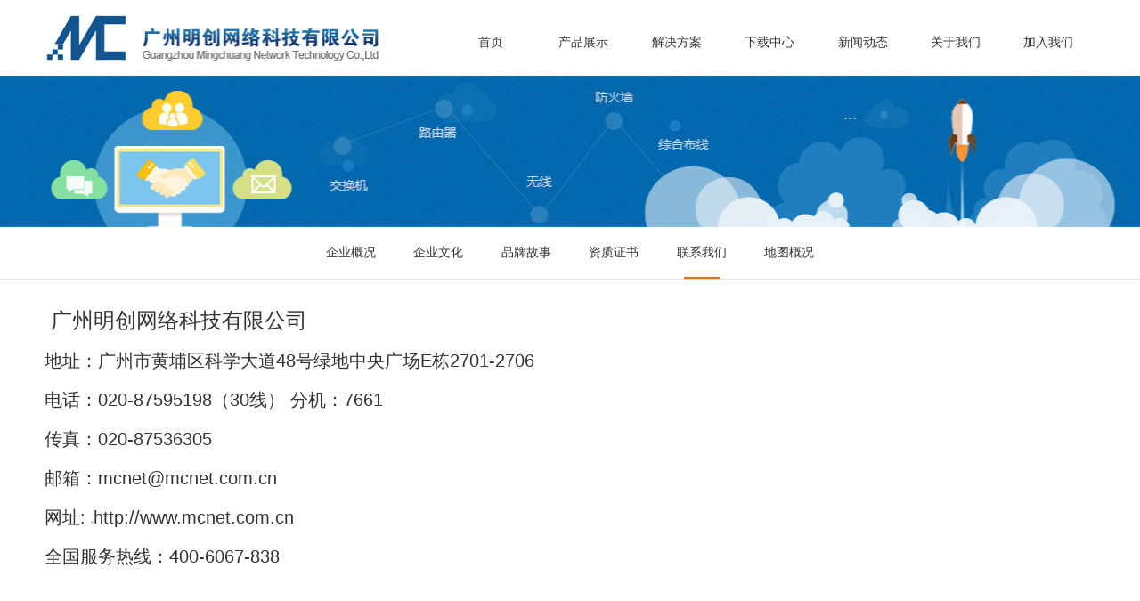

--- FILE ---
content_type: text/html; charset=utf-8
request_url: http://mcnet.com.cn/about.aspx?cateid=193
body_size: 6347
content:

<!DOCTYPE HTML>
<html>
<head>
<meta http-equiv="Content-Type" content="text/html; charset=utf-8">
<meta name="viewport" content="width=device-width, initial-scale=1, maximum-scale=1, minimum-scale=1, user-scalable=0" />

<title></title>

<link rel="stylesheet" type="text/css" href="../../cn/css/css.css">
<script type="text/javascript" src="../../cn/js/jquery.js"/></script>

<script>
var _hmt = _hmt || [];
(function() {
  var hm = document.createElement("script");
  hm.src = "https://hm.baidu.com/hm.js?03b3842d93d85164ab4e2034dc5a8284";
  var s = document.getElementsByTagName("script")[0]; 
  s.parentNode.insertBefore(hm, s);
})();
</script>
<script src="/sysaspx/common.js" type="text/javascript"></script>
</head>

<body class="drawer drawer-right">



<link rel="stylesheet" type="text/css" href="cn/css/css.css">


<link rel="stylesheet" href="cn/css/drawer.min.css">
<script src="cn/js/jquery.min.js"></script>
<script src="cn/js/iscroll.js"></script>
<script src="cn/js/jquery.drawer.min.js"></script>
<link rel="stylesheet" type="text/css" href="cn/css/index.css"/>

<script>
var _hmt = _hmt || [];
(function() {
  var hm = document.createElement("script");
  hm.src = "https://hm.baidu.com/hm.js?03b3842d93d85164ab4e2034dc5a8284";
  var s = document.getElementsByTagName("script")[0]; 
  s.parentNode.insertBefore(hm, s);
})();
</script>

<!-- 代码 开始 -->
<div class="drawer-toggle drawer-hamberger"><span></span></div>

    <div class="header">
      <div class="logo-top"><a href="index.aspx"><img src="cn/images/top-logo.png"></a></div>
      
      <div class="drawer-main">
  <div class="drawer-nav">

        <ul>
          <li><a href="index.aspx">首页</a></li>
          <li><a href="product.aspx">产品展示</a></li>
          <li><a href="case.aspx">解决方案</a></li>
          <li><a href="upload.aspx">下载中心</a></li>
          <li><a href="news.aspx">新闻动态</a></li>
          <li><a href="about.aspx?cateid=72">关于我们</a></li>
          <li><a href="contact.aspx">加入我们</a></li>
        </ul>

  </div>
</div>


<script>
	$(document).ready(function(){
	$('.drawer').drawer();
	$('.js-trigger').click(function(){
	  $('.drawer').drawer("open");
	});
	});
</script> 
<!-- 代码 结束 -->
     
      <div class="nav-menu">
        <ul>
          <li><a href="index.aspx">首页</a></li>
          <li id="m3" class="m"><a href="product.aspx">产品展示</a>
           <div class="sub nav-text">

           <div style="width:20%; float:left; margin-top:20px; margin-bottom:20px;">
            <a href="productlist.aspx?cateid=94" style="display:block; padding-right:1%; color:#165490; border:0; border-bottom:1px dotted #cccccc; text-align:left; font-weight:bold; ">华为</a>
            <div class="case_secnav">
                                	<a href="productlist.aspx?cateid=153" style="display:block; float:none;  border:0; text-align:left; font-size:12px;">交换机</a>
                	<a href="productlist.aspx?cateid=248" style="display:block; float:none;  border:0; text-align:left; font-size:12px;">路由器</a>
                	<a href="productlist.aspx?cateid=249" style="display:block; float:none;  border:0; text-align:left; font-size:12px;">网络安全</a>

                </div></div>
<div style="width:20%; float:left; margin-top:20px; margin-bottom:20px;">
            <a href="productlist.aspx?cateid=86" style="display:block; padding-right:1%; color:#165490; border:0; border-bottom:1px dotted #cccccc; text-align:left; font-weight:bold; ">CISCO</a>
            <div class="case_secnav">
                                	<a href="productlist.aspx?cateid=96" style="display:block; float:none;  border:0; text-align:left; font-size:12px;">路由器</a>
                	<a href="productlist.aspx?cateid=97" style="display:block; float:none;  border:0; text-align:left; font-size:12px;">交换机</a>
                	<a href="productlist.aspx?cateid=100" style="display:block; float:none;  border:0; text-align:left; font-size:12px;">安全设备</a>

                </div></div>
<div style="width:20%; float:left; margin-top:20px; margin-bottom:20px;">
            <a href="productlist.aspx?cateid=87" style="display:block; padding-right:1%; color:#165490; border:0; border-bottom:1px dotted #cccccc; text-align:left; font-weight:bold; ">H3C</a>
            <div class="case_secnav">
                                	<a href="productlist.aspx?cateid=103" style="display:block; float:none;  border:0; text-align:left; font-size:12px;">交换机产品</a>
                	<a href="productlist.aspx?cateid=104" style="display:block; float:none;  border:0; text-align:left; font-size:12px;">无线产品</a>
                	<a href="productlist.aspx?cateid=105" style="display:block; float:none;  border:0; text-align:left; font-size:12px;">安全产品</a>

                </div></div>
<div style="width:20%; float:left; margin-top:20px; margin-bottom:20px;">
            <a href="productlist.aspx?cateid=88" style="display:block; padding-right:1%; color:#165490; border:0; border-bottom:1px dotted #cccccc; text-align:left; font-weight:bold; ">清华同方</a>
            <div class="case_secnav">
                                	<a href="productlist.aspx?cateid=109" style="display:block; float:none;  border:0; text-align:left; font-size:12px;">铜缆系列产品</a>
                	<a href="productlist.aspx?cateid=152" style="display:block; float:none;  border:0; text-align:left; font-size:12px;">配线架系列产品</a>
                	<a href="productlist.aspx?cateid=110" style="display:block; float:none;  border:0; text-align:left; font-size:12px;">光缆系列产品</a>

                </div></div>
<div style="width:20%; float:left; margin-top:20px; margin-bottom:20px;">
            <a href="productlist.aspx?cateid=138" style="display:block; padding-right:1%; color:#165490; border:0; border-bottom:1px dotted #cccccc; text-align:left; font-weight:bold; ">艾特网能</a>
            <div class="case_secnav">
                                	<a href="productlist.aspx?cateid=139" style="display:block; float:none;  border:0; text-align:left; font-size:12px;">UPS产品</a>
                	<a href="productlist.aspx?cateid=140" style="display:block; float:none;  border:0; text-align:left; font-size:12px;">精密空调产品</a>

                </div></div>
<div style="width:20%; float:left; margin-top:20px; margin-bottom:20px;">
            <a href="productlist.aspx?cateid=89" style="display:block; padding-right:1%; color:#165490; border:0; border-bottom:1px dotted #cccccc; text-align:left; font-weight:bold; ">路坦力</a>
            <div class="case_secnav">
                                	<a href="productlist.aspx?cateid=111" style="display:block; float:none;  border:0; text-align:left; font-size:12px;">Nutanix_路坦力</a>

                </div></div>
<div style="width:20%; float:left; margin-top:20px; margin-bottom:20px;">
            <a href="productlist.aspx?cateid=91" style="display:block; padding-right:1%; color:#165490; border:0; border-bottom:1px dotted #cccccc; text-align:left; font-weight:bold; ">深信服</a>
            <div class="case_secnav">
                                	<a href="productlist.aspx?cateid=116" style="display:block; float:none;  border:0; text-align:left; font-size:12px;">NGAF下一代防火墙</a>
                	<a href="productlist.aspx?cateid=117" style="display:block; float:none;  border:0; text-align:left; font-size:12px;">AC上网行为管理/SG上网优化</a>
                	<a href="productlist.aspx?cateid=118" style="display:block; float:none;  border:0; text-align:left; font-size:12px;">SSL/IPSEC VPN</a>

                </div></div>
<div style="width:20%; float:left; margin-top:20px; margin-bottom:20px;">
            <a href="productlist.aspx?cateid=95" style="display:block; padding-right:1%; color:#165490; border:0; border-bottom:1px dotted #cccccc; text-align:left; font-weight:bold; ">绿盟</a>
            <div class="case_secnav">
                                	<a href="productlist.aspx?cateid=252" style="display:block; float:none;  border:0; text-align:left; font-size:12px;">WAF解决方案</a>
                	<a href="productlist.aspx?cateid=253" style="display:block; float:none;  border:0; text-align:left; font-size:12px;">日志审计系统解决方案</a>
                	<a href="productlist.aspx?cateid=254" style="display:block; float:none;  border:0; text-align:left; font-size:12px;">上网行为管理解决方案</a>

                </div></div>
<div style="width:20%; float:left; margin-top:20px; margin-bottom:20px;">
            <a href="productlist.aspx?cateid=90" style="display:block; padding-right:1%; color:#165490; border:0; border-bottom:1px dotted #cccccc; text-align:left; font-weight:bold; ">鼎甲</a>
            <div class="case_secnav">
                                	<a href="productlist.aspx?cateid=259" style="display:block; float:none;  border:0; text-align:left; font-size:12px;">鼎甲备份容灾一体机</a>

                </div></div>
<div style="width:20%; float:left; margin-top:20px; margin-bottom:20px;">
            <a href="productlist.aspx?cateid=92" style="display:block; padding-right:1%; color:#165490; border:0; border-bottom:1px dotted #cccccc; text-align:left; font-weight:bold; ">飞普</a>
            <div class="case_secnav">
                                	<a href="productlist.aspx?cateid=261" style="display:block; float:none;  border:0; text-align:left; font-size:12px;">飞普BMS管理平台解决方案</a>
                	<a href="productlist.aspx?cateid=262" style="display:block; float:none;  border:0; text-align:left; font-size:12px;">飞普机房动环监控方案</a>
                	<a href="productlist.aspx?cateid=263" style="display:block; float:none;  border:0; text-align:left; font-size:12px;">飞普数据中心基础设施管理解决方案</a>

                </div></div>


		    </div>
          </li>
          <li id="m4" class="m"><a href="casedetail.aspx">解决方案</a>
             <div class="sub nav-text">
            
             <div style="width:20%; float:left; margin-top:20px; margin-bottom:20px;">
            <a href="javascript:viod(0);" style="display:block; padding-right:1%; color:#165490; border:0; border-bottom:1px dotted #cccccc; text-align:left; font-weight:bold; ">1.0 智能化园区网络解决方案</a>
            	<div class="case_secnav">
                                	<a href="casedetail.aspx?cateid=266&NewsId=213" style="display:block; float:none;  border:0; text-align:left; font-size:12px;">1.0 智能园区网络解决方案</a>
                	<a href="casedetail.aspx?cateid=204&NewsId=152" style="display:block; float:none;  border:0; text-align:left; font-size:12px;">1.1 SDN网络解决方案</a>
                	<a href="casedetail.aspx?cateid=160&NewsId=120" style="display:block; float:none;  border:0; text-align:left; font-size:12px;">1.2 F5G全光网络解决方案</a>
                	<a href="casedetail.aspx?cateid=169&NewsId=121" style="display:block; float:none;  border:0; text-align:left; font-size:12px;">1.3 IT运维管理解决方案</a>
                	<a href="casedetail.aspx?cateid=276&NewsId=257" style="display:block; float:none;  border:0; text-align:left; font-size:12px;">1.4 IT维保服务解决方案</a>

                </div></div>
 <div style="width:20%; float:left; margin-top:20px; margin-bottom:20px;">
            <a href="javascript:viod(0);" style="display:block; padding-right:1%; color:#165490; border:0; border-bottom:1px dotted #cccccc; text-align:left; font-weight:bold; ">2.0 智慧无线整体解决方案</a>
            	<div class="case_secnav">
                                	<a href="casedetail.aspx?cateid=232&NewsId=155" style="display:block; float:none;  border:0; text-align:left; font-size:12px;">2.0 云无线解决方案</a>
                	<a href="casedetail.aspx?cateid=274&NewsId=221" style="display:block; float:none;  border:0; text-align:left; font-size:12px;">2.1准入与认证解决方案</a>

                </div></div>
 <div style="width:20%; float:left; margin-top:20px; margin-bottom:20px;">
            <a href="javascript:viod(0);" style="display:block; padding-right:1%; color:#165490; border:0; border-bottom:1px dotted #cccccc; text-align:left; font-weight:bold; ">3.0 数据中心IT解决方案</a>
            	<div class="case_secnav">
                                	<a href="casedetail.aspx?cateid=267&NewsId=230" style="display:block; float:none;  border:0; text-align:left; font-size:12px;">3.0 传统数据中心解决方案</a>
                	<a href="casedetail.aspx?cateid=168&NewsId=122" style="display:block; float:none;  border:0; text-align:left; font-size:12px;">3.1超融合解决方案</a>
                	<a href="casedetail.aspx?cateid=174&NewsId=127" style="display:block; float:none;  border:0; text-align:left; font-size:12px;">3.2 容灾备份解决方案</a>
                	<a href="casedetail.aspx?cateid=207&NewsId=156" style="display:block; float:none;  border:0; text-align:left; font-size:12px;">3.3 分布式存储解决方案</a>
                	<a href="casedetail.aspx?cateid=277&NewsId=259" style="display:block; float:none;  border:0; text-align:left; font-size:12px;">3.4 桌面云解决方案</a>
                	<a href="casedetail.aspx?cateid=278&NewsId=258" style="display:block; float:none;  border:0; text-align:left; font-size:12px;">3.5 企业公有云解决方案</a>

                </div></div>
 <div style="width:20%; float:left; margin-top:20px; margin-bottom:20px;">
            <a href="javascript:viod(0);" style="display:block; padding-right:1%; color:#165490; border:0; border-bottom:1px dotted #cccccc; text-align:left; font-weight:bold; ">4.0 信息安全整体解决方案</a>
            	<div class="case_secnav">
                                	<a href="casedetail.aspx?cateid=275&NewsId=231" style="display:block; float:none;  border:0; text-align:left; font-size:12px;">4.0 网络安全解决方案</a>
                	<a href="casedetail.aspx?cateid=176&NewsId=129" style="display:block; float:none;  border:0; text-align:left; font-size:12px;">4.1 边界安全解决方案</a>
                	<a href="casedetail.aspx?cateid=279&NewsId=260" style="display:block; float:none;  border:0; text-align:left; font-size:12px;">4.2 勒索病毒解决方案</a>
                	<a href="casedetail.aspx?cateid=177&NewsId=130" style="display:block; float:none;  border:0; text-align:left; font-size:12px;">4.3 分支及移动互联解决方案</a>
                	<a href="casedetail.aspx?cateid=280&NewsId=261" style="display:block; float:none;  border:0; text-align:left; font-size:12px;">4.4 终端安全解决方案</a>
                	<a href="casedetail.aspx?cateid=179&NewsId=132" style="display:block; float:none;  border:0; text-align:left; font-size:12px;">4.5 等保安全解决方案</a>

                </div></div>
 <div style="width:20%; float:left; margin-top:20px; margin-bottom:20px;">
            <a href="javascript:viod(0);" style="display:block; padding-right:1%; color:#165490; border:0; border-bottom:1px dotted #cccccc; text-align:left; font-weight:bold; ">5.0 统一通讯解决方案</a>
            	<div class="case_secnav">
                                	<a href="casedetail.aspx?cateid=268&NewsId=232" style="display:block; float:none;  border:0; text-align:left; font-size:12px;">5.0 智能协作解决方案</a>
                	<a href="casedetail.aspx?cateid=215&NewsId=164" style="display:block; float:none;  border:0; text-align:left; font-size:12px;">5.1 IP电话解决方案</a>
                	<a href="casedetail.aspx?cateid=181&NewsId=134" style="display:block; float:none;  border:0; text-align:left; font-size:12px;">5.2 视频会议解决方案</a>

                </div></div>
 <div style="width:20%; float:left; margin-top:20px; margin-bottom:20px;">
            <a href="javascript:viod(0);" style="display:block; padding-right:1%; color:#165490; border:0; border-bottom:1px dotted #cccccc; text-align:left; font-weight:bold; ">6.0 综合布线系统解决方案</a>
            	<div class="case_secnav">
                                	<a href="casedetail.aspx?cateid=269&NewsId=233" style="display:block; float:none;  border:0; text-align:left; font-size:12px;">6.0 综合布线系统解决方案</a>
                	<a href="casedetail.aspx?cateid=226&NewsId=176" style="display:block; float:none;  border:0; text-align:left; font-size:12px;">6.1 楼宇综合布线解决方案</a>
                	<a href="casedetail.aspx?cateid=227&NewsId=177" style="display:block; float:none;  border:0; text-align:left; font-size:12px;">6.2 数据中心综合布线解决方案</a>

                </div></div>
 <div style="width:20%; float:left; margin-top:20px; margin-bottom:20px;">
            <a href="javascript:viod(0);" style="display:block; padding-right:1%; color:#165490; border:0; border-bottom:1px dotted #cccccc; text-align:left; font-weight:bold; ">7.0 数据中心机房建设解决方案</a>
            	<div class="case_secnav">
                                	<a href="casedetail.aspx?cateid=270&NewsId=234" style="display:block; float:none;  border:0; text-align:left; font-size:12px;">7.0 数据中心机房建设解决方案</a>
                	<a href="casedetail.aspx?cateid=183&NewsId=136" style="display:block; float:none;  border:0; text-align:left; font-size:12px;">7.1等级机房解决方案</a>
                	<a href="casedetail.aspx?cateid=225&NewsId=206" style="display:block; float:none;  border:0; text-align:left; font-size:12px;">7.2微模块机房解决方案</a>
                	<a href="casedetail.aspx?cateid=281&NewsId=262" style="display:block; float:none;  border:0; text-align:left; font-size:12px;">7.3机房动力环境监控解决方案</a>

                </div></div>
 <div style="width:20%; float:left; margin-top:20px; margin-bottom:20px;">
            <a href="javascript:viod(0);" style="display:block; padding-right:1%; color:#165490; border:0; border-bottom:1px dotted #cccccc; text-align:left; font-weight:bold; ">8.0 物联网综合解决方案</a>
            	<div class="case_secnav">
                                	<a href="casedetail.aspx?cateid=271&NewsId=235" style="display:block; float:none;  border:0; text-align:left; font-size:12px;">8.0物联网综合解决方案</a>
                	<a href="casedetail.aspx?cateid=228&NewsId=178" style="display:block; float:none;  border:0; text-align:left; font-size:12px;">8.1综合电气安全管理解决方案</a>
                	<a href="casedetail.aspx?cateid=185&NewsId=139" style="display:block; float:none;  border:0; text-align:left; font-size:12px;">8.2楼宇自控解决方案</a>
                	<a href="casedetail.aspx?cateid=282&NewsId=263" style="display:block; float:none;  border:0; text-align:left; font-size:12px;">8.3智慧物联网云平台解决方案</a>

                </div></div>
 <div style="width:20%; float:left; margin-top:20px; margin-bottom:20px;">
            <a href="javascript:viod(0);" style="display:block; padding-right:1%; color:#165490; border:0; border-bottom:1px dotted #cccccc; text-align:left; font-weight:bold; ">9.0 智能化弱电系统解决方案</a>
            	<div class="case_secnav">
                                	<a href="casedetail.aspx?cateid=272&NewsId=236" style="display:block; float:none;  border:0; text-align:left; font-size:12px;">9.0 系统集成弱电综合解决方案</a>
                	<a href="casedetail.aspx?cateid=231&NewsId=181" style="display:block; float:none;  border:0; text-align:left; font-size:12px;">9.1 多媒体会议解决方案</a>
                	<a href="casedetail.aspx?cateid=189&NewsId=143" style="display:block; float:none;  border:0; text-align:left; font-size:12px;">9.2 楼宇自控解决方案</a>

                </div></div>
 <div style="width:20%; float:left; margin-top:20px; margin-bottom:20px;">
            <a href="javascript:viod(0);" style="display:block; padding-right:1%; color:#165490; border:0; border-bottom:1px dotted #cccccc; text-align:left; font-weight:bold; ">10.0 信创解决方案</a>
            	<div class="case_secnav">
                                	<a href="casedetail.aspx?cateid=273&NewsId=237" style="display:block; float:none;  border:0; text-align:left; font-size:12px;">10.0 信创解决方案</a>

                </div></div>


<br clear="all" />
		    </div>
          </li>
          <li id="m5" class="m"><a href="upload.aspx">下载中心</a>
            <div class="sub nav-text">

                        <a href="upload.aspx?cateid=83">产品彩页</a>
            <a href="upload.aspx?cateid=134">技术文档</a>



		    </div>
          
          </li>
          <li id="m2" class="m"><a href="news.aspx">新闻动态</a>
            <div class="sub nav-text">

                        <a href="news.aspx?cateid=76">企业新闻</a>
            <a href="news.aspx?cateid=77">行业新闻</a>



		    </div>
          </li>
          <li id="m1" class="m"><a href="about.aspx?cateid=72">关于我们</a>
            <div class="sub nav-text">
                        <a href="about.aspx?cateid=72">企业概况</a>
            <a href="about.aspx?cateid=73">企业文化</a>
            <a href="about.aspx?cateid=74">品牌故事</a>
            <a href="about.aspx?cateid=75">资质证书</a>
            <a href="about.aspx?cateid=193">联系我们</a>
            <a href="about.aspx?cateid=194">地图概况</a>



		    </div>
          
          </li>
          <li><a href="contact.aspx">加入我们</a>
          	 <div class="sub nav-text">
                        <a href="contact.aspx?cateid=244">网络工程师</a>
            <a href="contact.aspx?cateid=245">销售代表</a>



		    </div>
          </li>          
        </ul>
      </div>
      
      <script type="text/javascript">
		jQuery(".nav-menu").slide({ 
				type:"menu", //效果类型
				titCell:".m", // 鼠标触发对象
				targetCell:".sub", // 效果对象，必须被titCell包含
				effect:"slideDown",//下拉效果
				delayTime:300, // 效果时间
				triggerTime:0, //鼠标延迟触发时间
				returnDefault:true  //返回默认状态
			});
	</script> 

    </div>




<div class="navbanner" style="background:url(/Upload/焦点图/about_banner-17484348392.jpg) no-repeat center; height:170px;"></div>
<div class="navbanner1"><img src="/Upload/焦点图/aboutbannersj-17475657437.jpg"></div>



<div class="tonglan-bg">
  <div class="tonglan">
  
        <a href="about.aspx?cateid=72" cid="72">企业概况<span></span></a>
    <a href="about.aspx?cateid=73" cid="73">企业文化<span></span></a>
    <a href="about.aspx?cateid=74" cid="74">品牌故事<span></span></a>
    <a href="about.aspx?cateid=75" cid="75">资质证书<span></span></a>
    <a href="about.aspx?cateid=193" cid="193">联系我们<span></span></a>
    <a href="about.aspx?cateid=194" cid="194">地图概况<span></span></a>


<script type="text/javascript">
		
	$(".tonglan a").each(function(i){
					
		if($(this).attr("cid")=="193"){
			$(".tonglan a").removeClass("click").eq(i).addClass("click");
			}
			});
  </script>

  </div>   
</div><!--main1 end-->

<div class="main1">
  <div class="demo">
  
             <div style="word-break: break-all;"><p style="line-height: 3em;"><span style="font-size: 24px;">&nbsp;广州明创网络科技有限公司</span><br/><span style="font-size: 20px;">地址：广州市黄埔区科学大道48号绿地中央广场E栋2701-2706</span></p><p style="line-height: 3em;"><span style="font-size: 20px;">电话：020-87595198（30线）&nbsp;分机：7661<br/>传真：020-87536305<br/>邮箱：mcnet@mcnet.com.cn<br/>网址:&nbsp;</span><img src="/ueditor/themes/default/images/spacer.gif" word_img="file:///C:\Users\MCNet\AppData\Local\Temp\8LDO48C$8@[GWU0353$FOVS.png" style="background:url(/ueditor/lang/zh-cn/images/localimage.png) no-repeat center center;border:1px solid #ddd"/><span style="font-size: 20px;">http://www.mcnet.com.cn<br/>全国服务热线：400-6067-838</span><br/></p><p><br/></p></div>



  </div>
</div>



<link rel="stylesheet" type="text/css" href="../../cn/css/css.css">

<div class="footer-bg">
  <div class="footer">
    <div class="l-t">
     <h3>关于我们</h3>
                 <a href="about.aspx?cateid=72">企业概况</a>
            <a href="about.aspx?cateid=73">企业文化</a>
            <a href="about.aspx?cateid=74">品牌故事</a>
            <a href="about.aspx?cateid=75">资质证书</a>
            <a href="about.aspx?cateid=193">联系我们</a>
            <a href="about.aspx?cateid=194">地图概况</a>


    </div>
    <div class="l-t">
      <h3>产品中心</h3>
                 <a href="product.aspx?cateid=94">华为</a>
            <a href="product.aspx?cateid=86">CISCO</a>
            <a href="product.aspx?cateid=87">H3C</a>
            <a href="product.aspx?cateid=88">清华同方</a>
            <a href="product.aspx?cateid=138">艾特网能</a>
            <a href="product.aspx?cateid=89">路坦力</a>
            <a href="product.aspx?cateid=91">深信服</a>
            <a href="product.aspx?cateid=95">绿盟</a>
            <a href="product.aspx?cateid=90">鼎甲</a>
            <a href="product.aspx?cateid=92">飞普</a>


           
    </div>

   
    <div class="l-t">
      <h3>解决方案</h3>
                  <a href="case.aspx?cateid=78">1.0 智能化园区网络解决方案</a>
            <a href="case.aspx?cateid=156">2.0 智慧无线整体解决方案</a>
            <a href="case.aspx?cateid=157">3.0 数据中心IT解决方案</a>
            <a href="case.aspx?cateid=158">4.0 信息安全整体解决方案</a>
            <a href="case.aspx?cateid=159">5.0 统一通讯解决方案</a>
            <a href="case.aspx?cateid=162">6.0 综合布线系统解决方案</a>
            <a href="case.aspx?cateid=161">7.0 数据中心机房建设解决方案</a>
            <a href="case.aspx?cateid=163">8.0 物联网综合解决方案</a>
            <a href="case.aspx?cateid=164">9.0 智能化弱电系统解决方案</a>
            <a href="case.aspx?cateid=165">10.0 信创解决方案</a>


    </div>
    <div class="l-t">
      <h3>下载中心</h3>
                  <a href="upload.aspx?cateid=83">产品彩页</a>
            <a href="upload.aspx?cateid=134">技术文档</a>


    </div>
    <div class="l-t">
      <h3>加入我们</h3>
                  <a href="contact.aspx?cateid=244">网络工程师</a>
            <a href="contact.aspx?cateid=245">销售代表</a>


    </div>
    
    <div class="r-t">
          <img src="/Upload/weixin-17133665052.jpg" width="110" height="110"><br>扫一扫，关注我们


    </div>
  
  </div>
</div> 

<div class="alright"><p>© 2016广州明创网络科技有限公司版权所有&nbsp; &nbsp; <a href="https://beian.miit.gov.cn/" target="_blank" title="" textvalue="粤ICP备17050675号">粤ICP备17050675号</a></p>    技术支持：<a href="www.35.com">35互联</a></div>


 
</body>
</html>


--- FILE ---
content_type: text/css
request_url: http://mcnet.com.cn/cn/css/css.css
body_size: 5465
content:
body {margin:0; padding:0; font: inherit; font-size: 14px;font-family:Microsoft YaHei,Arial;  }
html {line-height:1.5;font-size:1em; color: #333;}
img { border:0; vertical-align: baseline; max-width:100%;}
img, object{ max-width:100%; }
ul,li { margin:0; padding:0; list-style:none; }
h1,h2,h3,h4,h5,h6{ padding:0; margin:0; /*font-size:1.5em;*/}
p{ margin:0; padding:0;}
a { text-decoration:none; color:#333; background-color:transparent}
a:active,a:hover {outline:0; color:#145491;}
table{ border-collapse:collapse;}
input{ outline:none;} 
.clearfix{ height:0; clear: both;}

/*html *,
html *:before,
html *:after {box-sizing: border-box;-webkit-transition: 0.5s; transition: 0.5s;}*/

.main,section{ max-width:1180px; width:100%; margin:50px auto 0; overflow:hidden;}
.main1{ max-width:1180px;width:100%;margin:25px auto; overflow:hidden;}

.header{ max-width:1180px; margin:0 auto; padding:10px 0; position:relative; background:#FFF; height:65px;  /*overflow:hidden;*/}
.logo-top{ width:32%; margin-right:10%;}
.logo-top img{ float:left; width:100%; /*width:124px; height:88px;*/}
.nav-menu{ float:right; width:62%;}
.nav-menu ul li{ width:14.28%; float:left; text-align:center; line-height:75px;}
.nav-menu ul li:hover .sub{ display:block;}
.nav-menu ul > li a{ display:block;}
.nav-menu ul > li a:hover{ background:url(../images/san.png) no-repeat bottom ;}
/*.nav-menu ul > li a.on{ background:url(../images/san.png) no-repeat bottom ;color:#fff;}*/

.nav-menu .nav-text{ text-align:center;}
.nav-menu .nav-text a{ display:inline-block; vertical-align:middle; border-right:1px dotted #dcdcdc; padding-right:25px; color:#333; line-height:30px !important; margin:0 10px;}
.nav-menu .sub a:hover{ color:#145491; background:none;}
.nav-menu .sub{ display:none; z-index:9999; width:1180px;  position:absolute; left:0px; top:85px;  background:#fff; border-top:2px solid #145491; border-bottom-left-radius:2px; border-bottom-right-radius:2px; -webkit-border-bottom-left-radius:2px; -webkit-border-bottom-right-radius:2px; box-shadow:1px 1px 6px #bbbbbb;}
.nav-menu .nav-text a:last-child{ border-right:none;}

.drawer-toggle{ display:none !important;}

/* banner */
.bans { width:100%; overflow:hidden; position:relative; }
.bans .warp { width:20000px; }
.bans .warp a { float:left; display:block;}
.bans .warp a img{ width:100%; float:left; }
.bans ul { list-style:none; margin:0; padding:0; width:100%; position:absolute; bottom:20px; text-align:center; }
.bans ul li { display:inline-block; margin:0 3px; background-color:#c1c3c4; width:40px; height:4px; margin-top:13px; }
.bans ul li.click { background:#0075c1; }
.in_banner{  height:auto; width:100%;}
.banner001{}
.banner002{ display:none;}

.navbanner1{ display:none;}

.bar{ margin-bottom:25px; overflow:hidden;}
.bar big{ font-size:2em; text-align:center; display:block; text-transform:uppercase;}
.bar big span{ color:#145491; font-weight:normal;}
.bar small{ font-size:1.2em; color:#6e6e6e; background-color:#fff; padding:0 5px; text-align:center;display:block; margin:-12px auto 0;}
.bar001{ width:8%;}
.bar002{ width:15%;}
.line{  margin:25px auto 0; overflow:hidden; height:1px; background-color:#6e6e6e; width:20%;}
.line1{  margin:25px auto 0; overflow:hidden; height:1px; background-color:#6e6e6e; width:32%;}

.intro-text{ line-height:1.5; margin:0 0 25px; text-align:center;}
.intro-text a{ color:#f11925; display:block; text-align:center;}
.intro-pic{ padding:0 3%; overflow:hidden;}
.intro-pic a{ border:1px solid #e3e3e3; display:inline-block; width:17%; margin:1%; text-align:center; overflow:hidden;}
.intro-pic a img{ transition:all ease 0.6s;-moz-transition:all ease 0.6s; -o-transition:all ease 0.6s; -webkit-transition:all ease 0.6s; transform:scale(1); -moz-transform:scale(1); -o-transform:scale(1); -webkit-transform:scale(1); filter:alpha(opacity=80); opacity:0.80;}
.intro-pic a:hover img{ filter:alpha(opacity=100); opacity:1; transform:scale(1.1); -moz-transform:scale(1.1); -o-transform:scale(1.1); -webkit-transform:scale(1.1);}

.intro-case{}
.slide-item{ width:25%; height:414px; float:left; position:relative; text-align:center; overflow:hidden;}
.item-img{ width:100%; height:100%; text-align:center; position: absolute;overflow: hidden;}

.bg{ width:100%;height:100%;position:absolute;overflow:hidden;background-color:#000; filter:alpha(opacity=30); opacity:0.3;}
.item-title{position: absolute;left:0; bottom:30%;color: rgb(255, 255, 255);font-size:1.5em;font-weight:normal; transition: all 0.4s;width:100%; text-align:center;}
.content span{ position:absolute; left:48%; bottom:10%;text-align:center;color:rgb(255, 255, 255); transform:rotate(90deg); -webkit-transform:rotate(90deg); font-size:40px; font-family:"宋体"; display:block; }
.item-desc{	position:absolute;bottom:-80px;transition:all 0.4s;color:#fff;text-align:center;padding:0px 4%; line-height:1.5;}
.item-link{ position:absolute; left:38%; bottom:-100px;display:inline-block;width:90px;height: 28px;line-height: 28px;font-size: 12px; border: 1px solid #fff; color:rgb(255, 255, 255);}

.slide-item:hover .item-title{ transition: all 0.4s;bottom:60%;}
.slide-item:hover .content span{transition: all 0.2s;opacity:0;}
.slide-item:hover .item-desc{transition: all 0.4s;bottom:30%;}
.slide-item:hover .item-link{transition: all 0.4s;bottom:20%;}

.intro-news{ width:48%; float:left; margin-bottom:25px; }
.juli{ margin-right:4%;}
.intro-news-img{ width:41%; float:left; overflow:hidden;}
.intro-news-img img{ float:left; transition:all ease 0.6s; }
.intro-news-img img:hover{ transform:scale(1.1); -moz-transform:scale(1.1); -o-transform:scale(1.1); -webkit-transform:scale(1.1);}
.intro-news-text{ float:left; width:55%; margin-left:4%;}
.intro-news-text a{ display:block; line-height:2;}
.more{ color:#6e6e6e; font-size:12px;}

.tonglan-bg{ border-bottom:1px solid #e5e5e5;}
.tonglan{ max-width:1180px; width:100%; margin:0 auto; text-align:center;}
.tonglan a{ width:8%; text-align:center; line-height:4; display:inline-block; }
.tonglan a:hover span{ /*border-bottom:2px solid #ef6d04;*/ width:40px; height:2px; margin:0 auto; text-align:center; background-color:#ef6d04; display:block;}

.tonglan a.click span{ /*border-bottom:2px solid #ef6d04;*/ width:40px; height:2px; margin:0 auto; text-align:center; background-color:#ef6d04; display:block;}


.tonglan-bg1{ border-bottom:1px solid #e5e5e5; display:none;}
.tonglan1{ max-width:1180px; width:100%; margin:0 auto; text-align:center;}
.tonglan1 a{ width:8%; text-align:center; line-height:4; display:inline-block; }
.tonglan1 a:hover span{ /*border-bottom:2px solid #ef6d04;*/ width:40px; height:2px; margin:0 auto; text-align:center; background-color:#ef6d04; display:block;}

.tonglan1 a.click span{ /*border-bottom:2px solid #ef6d04;*/ width:40px; height:2px; margin:0 auto; text-align:center; background-color:#ef6d04; display:block;}


.case{ border-bottom:1px dotted #e5e5e5; overflow:hidden; padding-bottom:10px; margin-bottom:30px;}
.case-text{ float:left; width:70%; margin-right:4%; color:#6e6e6e; line-height:1.8;}
.case-text h3{ font-weight:650; color:#333;}
.case-text h3 span{ display:block; color:#f18645;font-weight:normal; font-size:13px; margin:10px 0;}
.case-img{ float:left;width:26%; max-height:170px; overflow:hidden; }
.case-img img{ width:100%;}
.case .case-img img{ /*width:100%;*/ transition:all ease 0.6s;-moz-transition:all ease 0.6s; -o-transition:all ease 0.6s; -webkit-transition:all ease 0.6s; transform:scale(1); -moz-transform:scale(1); -o-transform:scale(1); -webkit-transform:scale(1);}
.case:hover .case-img img{ transform:scale(1.6); -moz-transform:scale(1.6); -o-transform:scale(1.6); -webkit-transform:scale(1.6);}

.news-left{ float:left; width:73%;}
.news{  margin-bottom:25px; margin-right:3%; overflow:hidden;}
.news .time{ border:1px solid #e5e5e5; /*width:110px;*/ width:13%; border-radius:2px; -moz-border-radius:2px; -webkit-border-radius:2px; text-align:center; float:left; margin-right:3%; padding-bottom:5px;}
.news .time01{ height:20px; line-height:20px; color:#fff; background-color:#155593; text-transform:uppercase;}
.news .time02{ font-size:3em; color:#155593;}
.news-text{ border:1px solid #e5e5e5; float:left; padding:20px; color:#6e6e6e; width:78%;}
.news-text h3{ font-weight:650; color:#333; margin-bottom:20px;}
.news-img{ margin-bottom:20px;}

.news-right{ float:left; border-top:3px solid #ef6d04; border-left:1px solid #e5e5e5; border-right:1px solid #e5e5e5; border-bottom:1px solid #e5e5e5; background-color:#f8f7f7; padding-bottom:15px; width:23%; /*width:247px;*/}
.news-right h3{  color:#145491; border-bottom:1px solid #e5e5e5; padding:5px 0 5px 10px;}
.news-right div{ padding:0 10px; }
.news-right div a{ line-height:2.5; display:block;}

.upload{ border:1px solid #e5e5e5; width:31.1%; float:left; margin:0 1% 2%; }
.upload-title{ border-bottom:1px solid #e5e5e5; padding:20px 10px;}
.upload-time{ padding:20px 10px;}
.upload-title img{ float:left; margin-right:5px;}
.upload-time span{ float:right;}
.upload:hover span{ color:#ef6d04;}

.hd a{ float:left; color:#fff;  font-size:2em; text-align:center; width:48%; margin:0 1%; line-height:240px; overflow:hidden; transition:all ease 0.3s;}
.hd a:hover{ transition:all ease 0.3s; font-size:2.5em;}

.contact-left{ float:left; width:45%; margin-right:4%;}
.contact-right{ float:left; width:51%;}

.product{ float:left; width:46%; margin:0% 2% 2%; padding-bottom:25px; text-align:center; border-bottom:1px solid #e5e5e5; min-height:260px;}
.product .product-text{ display:block; text-align:left; margin:10px 0;}
.product .product-clacify{ text-align:left;}
.product .product-clacify a{ border:1px solid #e5e5e5; display:inline-block; margin-right:20px;  margin-bottom:10px;padding:3px 15px;}
.product .product-clacify a:hover{ background-color:#145491; color:#fff;}

.productlist{ width:48%; margin-right:2%; margin-bottom:2%; float:left; /*border-bottom:1px dashed #ccc; padding-bottom:2%;*/}
.productlist-img{ width:52%; margin-right:25px; }
.productlist-img img{ /*width:100%; border:1px solid #ccc;*/   float:left;}
.productlist-text{ width:43%; float:left; margin-left:4%;}
.productlist-text h2{ font-weight:650; display:block; font-size:1.2em; line-height:2;}
.productlist-text a{ color:#ef6d04; display:block; line-height:2;}

.navlist { max-width:1180px; width:100%; margin:0 auto 80px;}
.navlist .menu_tab{ margin:25px 0;}
.navlist .menu_tab a { display:inline-block; padding:0 2.66%;  text-align:center; line-height:2.5; border:1px solid #e5e5e5; float:left; }
.navlist .menu_tab a.click { background:#145491; color:#fff;}

.navlist .menu_box { position:relative; margin-bottom:25px;}
.navlist .menu_box .menu_list { position:relative; top:0; left:0; }
.navlist .menu_box .menu_list a {  height:0px; overflow:hidden; display:inline-block; float:left; line-height:30px; color:#333; margin-right:5px;
	-moz-transition:height 1s; /* Firefox 4 */
	-webkit-transition:height 1s; /* Safari and Chrome */
	-o-transition:height 1s; /* Opera */                      }
.navlist .menu_box .click a { height:30px;}
.navlist .menu_box .menu_list a.click{ color:#145491;}


.home{ max-width:1180px;width:100%;margin:25px auto;}
.home span a{ border:1px solid #e5e5e5; float:right; width:90px; height:30px; line-height:30px; text-align:center; color:#adadad; display:block;}
.home span a:hover{ background-color:#145491; color:#fff;}
.detail-bg{ background-color:#f1f1f1; height:40px; line-height:40px;}
.tab{  max-width:1180px; width:100%; margin:0 auto; text-align:center;}
.tab li{ display:inline-block; cursor:pointer; /*width:10%;*/ padding:0 2%; border-left:1px solid #e5e5e5; /*border-right:1px solid #e5e5e5;*/}
.tab li:first-child{ border:none;}
.tab .curr{ color:#ef6d04;}
.mc{ margin-top:25px;}

.detail-title{ font-size:1.5em;}

.footer-bg{ border-bottom:1px solid #e5e5e5; border-top:1px solid #e5e5e5; width:100%; /*margin-top:50px;*/  font-size:12px; }
.footer{ max-width:1180px; width:100%; margin:25px auto; overflow:hidden;}
.l-t{ float:left; margin-right:12%;}
.l-t a{ display:block; color:#6e6e6e; line-height:2;}
.l-t a:hover{ color:#145491;}
.r-t{ float:left; text-align:center; line-height:2;}
.alright{ text-align:center; color:#adadad; font-size:12px; padding:10px 0;}
.alright a{ color:#adadad;}


.case_leftnav{ width:20%; float:left; margin:0; padding:0;}
.case_leftnav_dt{ height:50px; background:#165490; text-align:center; font-size:18px; font-weight:bold; color:#FFF; line-height:50px;}
.case_leftnav_dd{ border-bottom:1px solid #cccccc; border-left:1px solid #cccccc; border-right:1px solid #cccccc; padding:0; margin:0;	}
.demo_case{ width:77.5%; float:right;}
.case_righttitle{ font-size:20px; font-weight:bold; color:#165490; padding:2px 0% 9px 0%; background:url(../images/casetitleline.jpg) left bottom repeat-x; margin-bottom:25px;}
a.case_a1{ display:block; padding:12px 0 12px 0; margin:0 3%; border-bottom:1px solid #cccccc; font-weight:bold; color:#165490;}
a.case_a2{ display:block; padding:5px 1% 5px 11%; font-size:12px;}

.case_secnav{ padding:10px 0; height:80px; overflow:hidden;}

@media (max-width: 1104px) {

	
.intro-news{ width:70%; margin:0 auto 25px; text-align:left; float:none;  overflow:hidden;}
.case-text {width: 65%;}
.tonglan a {width:auto;}

.news{ margin-right:0;}

.upload{ width:46%;}

.footer{ padding:0 2%;}
}
@media (max-width: 998px) {
.main,section{ max-width:1180px; width:100%; margin:25px auto 0; overflow:hidden;}
.header{ padding-left:2%; padding-right:2%; padding-top:20px; padding-bottom:20px; overflow:hidden; height:auto;}
.drawer-toggle{ display:block !important;}
.drawer-nav{ float:none;  }
.drawer-nav ul li{ float:none; text-align:center; line-height:2;}
.drawer-nav ul li a{ display:block; color:#fff; line-height:3;}
.nav-menu{ display:none;}

.banner001{ display:none; }
.banner002{ display:block !important; width:100%;}
.bans ul li {background-color:#c1c3c4; border-radius:100px; width:10px; height:10px;}


.home{ width:96%;  padding-left:2%; padding-right:2%;}

.navbanner{ display:none;}
.navbanner1{ display:block;}
.demo{ padding-left:2%; padding-right:2%; line-height:2;}
.demo img{ text-align:center;}
.demo_case{ width:96%; padding-left:2%; padding-right:2%; line-height:2;}
.demo_case img{ text-align:center;}

.bar001{ width:10%;}
.bar002{ width:20%;}
.line{ width:25%;}
.line1{width:35%;}


.intro-text{ margin:0 2%;}

.intro-pic a{ width:46%;}

.r-t{ display:none;}

.navlist{ width:96%; float:none; margin:0 auto; padding-left:2%; padding-right:2%;}

.case-text {width: 54%;}

.detail-title{ font-size:1.2em; margin-bottom:10px;font-weight:bold;}

.slide-item{ height:324px;}
.content span{  font-size:20px;  }
.item-title{ font-size:1.2em; }

.news-left{ float:left; width:100%;}
.news{ margin-right:0; }
.news .time{ /*width:110px;*/ width:13%; margin-right:0; }
.news-text{ width:80%;}
.news-right{ float:left; width:100%; /*width:247px;*/}
.news-right a{ float:left; width:33.3%}

.product{ width:96%; min-height:auto;}

.news-img{ display:none;}

.productlist{ width:96%; margin-left:2%; margin-right:2%;}
.productlist-text{ width:58%; float:left; margin-left:4%;}


.case_leftnav{ display:block; width:100%; float:left; margin:0; padding:0;}
.case_leftnav dt{ height:25px; background:#165490; text-align:center; font-size:18px; font-weight:bold; color:#FFF; line-height:25px;}
.case_leftnav dd{ border-bottom:1px solid #cccccc; border-left:1px solid #cccccc; border-right:1px solid #cccccc; padding:0; margin:0;	}
.case_righttitle{ display:block; font-size:20px; font-weight:bold; color:#165490; padding:15x 0% 9px 0%; background:url(../images/casetitleline.jpg) left bottom repeat-x; margin-bottom:25px;}
a.case_a1{ display:block; padding:12px 0 12px 0; margin:0 3%; border-bottom:1px solid #cccccc; font-weight:bold; color:#165490;}
a.case_a2{ display:block; padding:5px 1% 5px 11%; font-size:12px;}


.tonglan-bg1{ border-bottom:1px solid #e5e5e5; display:none;}
.tonglan1{ max-width:1180px; width:100%; margin:0 auto; text-align:center;}
.tonglan1 a{ width:98%; padding-left:2%; text-align:left; line-height:4; display:inline-block; }
.tonglan1 a:hover span{ /*border-bottom:2px solid #ef6d04;*/ width:40px; height:2px; margin:0 auto; text-align:center; background-color:#ef6d04; display:block;}

.tonglan1 a.click span{ /*border-bottom:2px solid #ef6d04;*/ width:40px; height:2px; margin:0 auto; text-align:center; background-color:#ef6d04; display:block;}

}
@media (max-width: 760px) {
.main,section{ width:96%; padding-left:2%; padding-right:2%;}
.main1{ width:96%; padding-left:2%; padding-right:2%;}

.logo-top{ width:45%; margin-right:0;}

.intro-text{text-align:left;word-break: break-all;}

.intro-news{ width:96%;  margin-bottom:2%; }
.intro-news-img{ width:40%;}
.intro-news-text{ width:48%; margin-left:25px;}

.slide-item{ width:50%; height:284px; }
.item-title{ font-size:1em; }
.content span{  font-size:20px;  }
.item-desc{ display:none;}
.item-link{ display:none;}

.bar big{ font-size:1.2em; }
.bar small{ font-size:13px;}

.case-text {width:100%; margin-bottom:20px;}

.news .time{ display:none;}
.news-text{ width:92%;}

.news-right{ display:none;}

.upload{ width:92%; margin:0 auto 25px; padding:0 2%;}

.productlist-text{ width:38%;}

.contact-left { width: 92%; margin-right: 4%; margin-left: 4%; margin-bottom:25px;}


	
.footer{ display:none;}
.mbdisplay{ display:none;}
}

@media (max-width: 598px) {
.logo-top{ width:65%;}



.slide-item{ width:50%; height:184px; }
.item-title{ font-size:14px;}
.content span{  font-size:20px;  }

.intro-news-img img{ float:none;}


.hd a{ width:96%;}
.menu_tab { text-align:center;}
.menu_tab a { width:49%; margin:0 auto; padding:0 !important; }

.bar001{ width:15%;}
.bar002{ width:28%;}
.line{ width:32%;}
.line1{width:45%;}

.productlist-text{ width:96%; margin-left:2%; margin-right:2%; text-align:center; }
.productlist-img{ text-align:center; margin:0 auto;}

.intro-news-img{ width:48%; float:none; margin:0 auto;}
.intro-news-img img{ width:100%;}
.intro-news-text{ float:none !important; width:52%; margin:0 auto;}

}

@media (max-width: 573px) {
.intro-news-img{ width:100%; float:none;}
.intro-news-img img{ width:100%;}
.intro-news-text{ width:100%; float:none; margin-left:0 !important;}
}
@media (max-width: 420px) {
.bar001{ width:25%;}
.bar002{ width:45%;}
.line{ width:52%;}
.line1{width:70%;}


}

--- FILE ---
content_type: text/css
request_url: http://mcnet.com.cn/cn/css/drawer.min.css
body_size: 1381
content:
/*!
 * drawer v2.0.0
 * 
 * Licensed under MIT
 * Author : blivesta
 * 
 */.drawer-main {
	position: fixed;
	top: 0;
	width: 240px;
	height: 100%;
	overflow: hidden;
	background-color:#000;
	background-color:rgba(0,0,0,0.9);
	padding:20px;
	z-index:999;
}
.drawer-left .drawer-main {
	left: -280px;
	-webkit-transition: left .4s cubic-bezier(0.19, 1, .22, 1);
	-o-transition: left .4s cubic-bezier(0.19, 1, .22, 1);
	transition: left .4s cubic-bezier(0.19, 1, .22, 1)
}
.drawer-left.drawer-open .drawer-main {
	left: 0
}
.drawer-right .drawer-main {
	right: -280px;
	-webkit-transition: right .4s cubic-bezier(0.19, 1, .22, 1);
	-o-transition: right .4s cubic-bezier(0.19, 1, .22, 1);
	transition: right .4s cubic-bezier(0.19, 1, .22, 1)
}
.drawer-right.drawer-open .drawer-main {
	left: 0
}
.drawer-overlay {
	position: relative
}
.drawer-left .drawer-overlay, .drawer-left .drawer-hamberger {
	left: 0;
	-webkit-transition: left .4s cubic-bezier(0.19, 1, .22, 1);
	-o-transition: left .4s cubic-bezier(0.19, 1, .22, 1);
	transition: left .4s cubic-bezier(0.19, 1, .22, 1)
}
.drawer-left.drawer-open .drawer-overlay, .drawer-left.drawer-open .drawer-hamberger {
	left: 280px
}
.drawer-right .drawer-overlay, .drawer-right .drawer-hamberger {
	right: 0;
	-webkit-transition: right .4s cubic-bezier(0.19, 1, .22, 1);
	-o-transition: right .4s cubic-bezier(0.19, 1, .22, 1);
	transition: right .4s cubic-bezier(0.19, 1, .22, 1)
}
.drawer-right.drawer-open .drawer-overlay, .drawer-right.drawer-open .drawer-hamberger {
	right: 0;
}
/*.drawer-overlay-upper {
	position: fixed;
	top: 0;
	z-index: 1100;
	display: none;
	height: 100%;
	background-color: #000;
	background-color: rgba(0,0,0,.5)
}
.drawer-left.drawer-open .drawer-overlay-upper {
	right: 0
}
.drawer-right.drawer-open .drawer-overlay-upper {
	left: 0
}*/
/*.drawer-default {
	background-color: #222;
	-webkit-box-shadow: inset 0 0 0 rgba(0,0,0,.5);
	box-shadow: inset 0 0 0 rgba(0,0,0,.5)
}
.drawer-default+.drawer-overlay {
	background-color: #fff
}
.drawer-default .drawer-brand a {
	display: block;
	width: 100%;
	padding: 20px 15px;
	font-size: 22px;
	color: #fff
}
.drawer-default .drawer-brand a:hover {
	color: #444;
	text-decoration: none
}
.drawer-default .drawer-nav-title {
	display: block;
	padding: 15px 15px 0 15px;
	font-size: 18px
}
.drawer-default .drawer-nav-list {
	padding: 0;
	margin: 0 0 20px 0;
	list-style: none
}
.drawer-default .drawer-nav-list li {
	display: block
}
.drawer-default .drawer-nav-list li a {
	display: block;
	padding: 15px;
	color: #888
}
.drawer-default .drawer-nav-list li ul a {
	padding: 8px 20px
}*/
.drawer-hamberger {
	position:absolute;
	z-index: 1000;
	display: block;
	width: 70px;
	height: 70px;
	padding: 30px 0 0;
	background-color: transparent;
	border: 0
}
.drawer-hamberger span {
	margin-top: 10px
}
.drawer-hamberger span, .drawer-hamberger span:before, .drawer-hamberger span:after {
	position: absolute;
	display: block;
	width: 30px;
	height: 2px;
	cursor: pointer;
	content: '';
	background-color: #ddd;
	border-radius: 1px;
	-webkit-transition: all .4s cubic-bezier(0.19, 1, .22, 1);
	-o-transition: all .4s cubic-bezier(0.19, 1, .22, 1);
	transition: all .4s cubic-bezier(0.19, 1, .22, 1)
}
.drawer-hamberger span:before {
	top: -10px
}
.drawer-hamberger span:after {
	bottom: -10px
}
.drawer-open .drawer-hamberger span {
	background-color: transparent
}
.drawer-open .drawer-hamberger span:before, .drawer-open .drawer-hamberger span:after {
	top: 0
}
.drawer-open .drawer-hamberger span:before {
	-webkit-transform: rotate(45deg);
	-ms-transform: rotate(45deg);
	-o-transform: rotate(45deg);
	transform: rotate(45deg)
}
.drawer-open .drawer-hamberger span:after {
	-webkit-transform: rotate(-45deg);
	-ms-transform: rotate(-45deg);
	-o-transform: rotate(-45deg);
	transform: rotate(-45deg)
}
.drawer-hamberger:hover {
	cursor: pointer
}
@media (min-width:767px) {
.drawer-responsive.drawer-left .drawer-toggle, .drawer-responsive.drawer-right .drawer-toggle {
	display: none;
	visibility: hidden
}
.drawer-responsive.drawer-left .drawer-main {
	left: 0
}
.drawer-responsive.drawer-right .drawer-main {
	right: 0
}
}
@media (min-width:768px) {
.drawer-responsive {
	background-color: #222
}
.drawer-responsive.drawer-left .drawer-main, .drawer-responsive.drawer-right .drawer-main {
	position: absolute;
	width: 150px!important;
	height: auto!important;
	overflow: visible!important
}
.drawer-responsive.drawer-left .drawer-main {
	float: left
}
.drawer-responsive.drawer-left .drawer-overlay {
	margin-left: 150px
}
.drawer-responsive.drawer-right .drawer-main {
	float: right
}
.drawer-responsive.drawer-right .drawer-overlay {
	margin-right: 150px
}
}
@media (min-width:1200px) {
.drawer-responsive.drawer-left .drawer-main, .drawer-responsive.drawer-right .drawer-main {
	width: 280px!important
}
.drawer-responsive.drawer-left .drawer-overlay {
	margin-left: 280px
}
.drawer-responsive.drawer-right .drawer-overlay {
	margin-right: 280px
}
}


--- FILE ---
content_type: text/css
request_url: http://mcnet.com.cn/cn/css/index.css
body_size: 592
content:
@charset "UTF-8";
*{
    margin: 0;
    padding: 0;
    font-family: "Microsoft YaHei", Arial, sans-serif;
    font-size: 14px;
}
.list_dt{
     display:block; padding:12px 3% 12px 3%; margin:0 0; border-bottom:1px solid #cccccc; font-weight:bold; color:#165490;
}
.list_dt:hover{
    background: #eee;
}
.list_dt:hover ._after{
    display: block;
    width: 3px;
    height: 100%;
    position: absolute;
    left: 0;
    top: 0;
    background: #ccc;
}
#open{
    background: #eee;
	color:#000000;
}
#open ._after{
    display: block;
    width: 3px;
    height: 100%;
    position: absolute;
    left: 0;
    top: 0;
    background: #eee;
}
.list_dt_icon{
    position: absolute;
    right: 10px;
    top: 9px;
    display: block;
    width: 16px;
    height: 16px;
    background: url("../images/off.png") no-repeat;
}
#open .list_dt_icon{
    background: url("../images/open.png") no-repeat;
}
.list_dd{
    display: none;
}
.list_li{
    list-style-type: none;
    height: 34px;
    line-height: 34px;
    cursor: pointer;
}
.list_li:hover{
    color:#039;
	font-weight:bold;
}